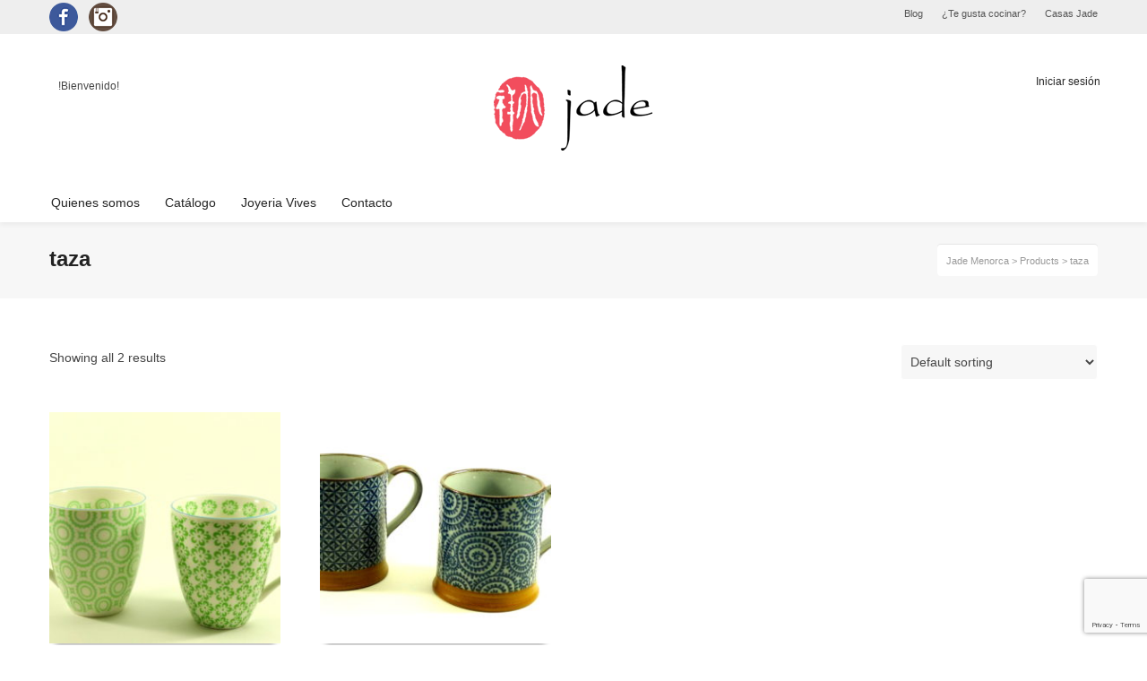

--- FILE ---
content_type: text/html; charset=utf-8
request_url: https://www.google.com/recaptcha/api2/anchor?ar=1&k=6Leeg8QaAAAAAG0yZ-KxIsvQ_Zx2Pl3t-hdc-tLk&co=aHR0cHM6Ly9qYWRlbWVub3JjYS5jb206NDQz&hl=en&v=PoyoqOPhxBO7pBk68S4YbpHZ&size=invisible&anchor-ms=20000&execute-ms=30000&cb=dlgofey1ddpe
body_size: 48771
content:
<!DOCTYPE HTML><html dir="ltr" lang="en"><head><meta http-equiv="Content-Type" content="text/html; charset=UTF-8">
<meta http-equiv="X-UA-Compatible" content="IE=edge">
<title>reCAPTCHA</title>
<style type="text/css">
/* cyrillic-ext */
@font-face {
  font-family: 'Roboto';
  font-style: normal;
  font-weight: 400;
  font-stretch: 100%;
  src: url(//fonts.gstatic.com/s/roboto/v48/KFO7CnqEu92Fr1ME7kSn66aGLdTylUAMa3GUBHMdazTgWw.woff2) format('woff2');
  unicode-range: U+0460-052F, U+1C80-1C8A, U+20B4, U+2DE0-2DFF, U+A640-A69F, U+FE2E-FE2F;
}
/* cyrillic */
@font-face {
  font-family: 'Roboto';
  font-style: normal;
  font-weight: 400;
  font-stretch: 100%;
  src: url(//fonts.gstatic.com/s/roboto/v48/KFO7CnqEu92Fr1ME7kSn66aGLdTylUAMa3iUBHMdazTgWw.woff2) format('woff2');
  unicode-range: U+0301, U+0400-045F, U+0490-0491, U+04B0-04B1, U+2116;
}
/* greek-ext */
@font-face {
  font-family: 'Roboto';
  font-style: normal;
  font-weight: 400;
  font-stretch: 100%;
  src: url(//fonts.gstatic.com/s/roboto/v48/KFO7CnqEu92Fr1ME7kSn66aGLdTylUAMa3CUBHMdazTgWw.woff2) format('woff2');
  unicode-range: U+1F00-1FFF;
}
/* greek */
@font-face {
  font-family: 'Roboto';
  font-style: normal;
  font-weight: 400;
  font-stretch: 100%;
  src: url(//fonts.gstatic.com/s/roboto/v48/KFO7CnqEu92Fr1ME7kSn66aGLdTylUAMa3-UBHMdazTgWw.woff2) format('woff2');
  unicode-range: U+0370-0377, U+037A-037F, U+0384-038A, U+038C, U+038E-03A1, U+03A3-03FF;
}
/* math */
@font-face {
  font-family: 'Roboto';
  font-style: normal;
  font-weight: 400;
  font-stretch: 100%;
  src: url(//fonts.gstatic.com/s/roboto/v48/KFO7CnqEu92Fr1ME7kSn66aGLdTylUAMawCUBHMdazTgWw.woff2) format('woff2');
  unicode-range: U+0302-0303, U+0305, U+0307-0308, U+0310, U+0312, U+0315, U+031A, U+0326-0327, U+032C, U+032F-0330, U+0332-0333, U+0338, U+033A, U+0346, U+034D, U+0391-03A1, U+03A3-03A9, U+03B1-03C9, U+03D1, U+03D5-03D6, U+03F0-03F1, U+03F4-03F5, U+2016-2017, U+2034-2038, U+203C, U+2040, U+2043, U+2047, U+2050, U+2057, U+205F, U+2070-2071, U+2074-208E, U+2090-209C, U+20D0-20DC, U+20E1, U+20E5-20EF, U+2100-2112, U+2114-2115, U+2117-2121, U+2123-214F, U+2190, U+2192, U+2194-21AE, U+21B0-21E5, U+21F1-21F2, U+21F4-2211, U+2213-2214, U+2216-22FF, U+2308-230B, U+2310, U+2319, U+231C-2321, U+2336-237A, U+237C, U+2395, U+239B-23B7, U+23D0, U+23DC-23E1, U+2474-2475, U+25AF, U+25B3, U+25B7, U+25BD, U+25C1, U+25CA, U+25CC, U+25FB, U+266D-266F, U+27C0-27FF, U+2900-2AFF, U+2B0E-2B11, U+2B30-2B4C, U+2BFE, U+3030, U+FF5B, U+FF5D, U+1D400-1D7FF, U+1EE00-1EEFF;
}
/* symbols */
@font-face {
  font-family: 'Roboto';
  font-style: normal;
  font-weight: 400;
  font-stretch: 100%;
  src: url(//fonts.gstatic.com/s/roboto/v48/KFO7CnqEu92Fr1ME7kSn66aGLdTylUAMaxKUBHMdazTgWw.woff2) format('woff2');
  unicode-range: U+0001-000C, U+000E-001F, U+007F-009F, U+20DD-20E0, U+20E2-20E4, U+2150-218F, U+2190, U+2192, U+2194-2199, U+21AF, U+21E6-21F0, U+21F3, U+2218-2219, U+2299, U+22C4-22C6, U+2300-243F, U+2440-244A, U+2460-24FF, U+25A0-27BF, U+2800-28FF, U+2921-2922, U+2981, U+29BF, U+29EB, U+2B00-2BFF, U+4DC0-4DFF, U+FFF9-FFFB, U+10140-1018E, U+10190-1019C, U+101A0, U+101D0-101FD, U+102E0-102FB, U+10E60-10E7E, U+1D2C0-1D2D3, U+1D2E0-1D37F, U+1F000-1F0FF, U+1F100-1F1AD, U+1F1E6-1F1FF, U+1F30D-1F30F, U+1F315, U+1F31C, U+1F31E, U+1F320-1F32C, U+1F336, U+1F378, U+1F37D, U+1F382, U+1F393-1F39F, U+1F3A7-1F3A8, U+1F3AC-1F3AF, U+1F3C2, U+1F3C4-1F3C6, U+1F3CA-1F3CE, U+1F3D4-1F3E0, U+1F3ED, U+1F3F1-1F3F3, U+1F3F5-1F3F7, U+1F408, U+1F415, U+1F41F, U+1F426, U+1F43F, U+1F441-1F442, U+1F444, U+1F446-1F449, U+1F44C-1F44E, U+1F453, U+1F46A, U+1F47D, U+1F4A3, U+1F4B0, U+1F4B3, U+1F4B9, U+1F4BB, U+1F4BF, U+1F4C8-1F4CB, U+1F4D6, U+1F4DA, U+1F4DF, U+1F4E3-1F4E6, U+1F4EA-1F4ED, U+1F4F7, U+1F4F9-1F4FB, U+1F4FD-1F4FE, U+1F503, U+1F507-1F50B, U+1F50D, U+1F512-1F513, U+1F53E-1F54A, U+1F54F-1F5FA, U+1F610, U+1F650-1F67F, U+1F687, U+1F68D, U+1F691, U+1F694, U+1F698, U+1F6AD, U+1F6B2, U+1F6B9-1F6BA, U+1F6BC, U+1F6C6-1F6CF, U+1F6D3-1F6D7, U+1F6E0-1F6EA, U+1F6F0-1F6F3, U+1F6F7-1F6FC, U+1F700-1F7FF, U+1F800-1F80B, U+1F810-1F847, U+1F850-1F859, U+1F860-1F887, U+1F890-1F8AD, U+1F8B0-1F8BB, U+1F8C0-1F8C1, U+1F900-1F90B, U+1F93B, U+1F946, U+1F984, U+1F996, U+1F9E9, U+1FA00-1FA6F, U+1FA70-1FA7C, U+1FA80-1FA89, U+1FA8F-1FAC6, U+1FACE-1FADC, U+1FADF-1FAE9, U+1FAF0-1FAF8, U+1FB00-1FBFF;
}
/* vietnamese */
@font-face {
  font-family: 'Roboto';
  font-style: normal;
  font-weight: 400;
  font-stretch: 100%;
  src: url(//fonts.gstatic.com/s/roboto/v48/KFO7CnqEu92Fr1ME7kSn66aGLdTylUAMa3OUBHMdazTgWw.woff2) format('woff2');
  unicode-range: U+0102-0103, U+0110-0111, U+0128-0129, U+0168-0169, U+01A0-01A1, U+01AF-01B0, U+0300-0301, U+0303-0304, U+0308-0309, U+0323, U+0329, U+1EA0-1EF9, U+20AB;
}
/* latin-ext */
@font-face {
  font-family: 'Roboto';
  font-style: normal;
  font-weight: 400;
  font-stretch: 100%;
  src: url(//fonts.gstatic.com/s/roboto/v48/KFO7CnqEu92Fr1ME7kSn66aGLdTylUAMa3KUBHMdazTgWw.woff2) format('woff2');
  unicode-range: U+0100-02BA, U+02BD-02C5, U+02C7-02CC, U+02CE-02D7, U+02DD-02FF, U+0304, U+0308, U+0329, U+1D00-1DBF, U+1E00-1E9F, U+1EF2-1EFF, U+2020, U+20A0-20AB, U+20AD-20C0, U+2113, U+2C60-2C7F, U+A720-A7FF;
}
/* latin */
@font-face {
  font-family: 'Roboto';
  font-style: normal;
  font-weight: 400;
  font-stretch: 100%;
  src: url(//fonts.gstatic.com/s/roboto/v48/KFO7CnqEu92Fr1ME7kSn66aGLdTylUAMa3yUBHMdazQ.woff2) format('woff2');
  unicode-range: U+0000-00FF, U+0131, U+0152-0153, U+02BB-02BC, U+02C6, U+02DA, U+02DC, U+0304, U+0308, U+0329, U+2000-206F, U+20AC, U+2122, U+2191, U+2193, U+2212, U+2215, U+FEFF, U+FFFD;
}
/* cyrillic-ext */
@font-face {
  font-family: 'Roboto';
  font-style: normal;
  font-weight: 500;
  font-stretch: 100%;
  src: url(//fonts.gstatic.com/s/roboto/v48/KFO7CnqEu92Fr1ME7kSn66aGLdTylUAMa3GUBHMdazTgWw.woff2) format('woff2');
  unicode-range: U+0460-052F, U+1C80-1C8A, U+20B4, U+2DE0-2DFF, U+A640-A69F, U+FE2E-FE2F;
}
/* cyrillic */
@font-face {
  font-family: 'Roboto';
  font-style: normal;
  font-weight: 500;
  font-stretch: 100%;
  src: url(//fonts.gstatic.com/s/roboto/v48/KFO7CnqEu92Fr1ME7kSn66aGLdTylUAMa3iUBHMdazTgWw.woff2) format('woff2');
  unicode-range: U+0301, U+0400-045F, U+0490-0491, U+04B0-04B1, U+2116;
}
/* greek-ext */
@font-face {
  font-family: 'Roboto';
  font-style: normal;
  font-weight: 500;
  font-stretch: 100%;
  src: url(//fonts.gstatic.com/s/roboto/v48/KFO7CnqEu92Fr1ME7kSn66aGLdTylUAMa3CUBHMdazTgWw.woff2) format('woff2');
  unicode-range: U+1F00-1FFF;
}
/* greek */
@font-face {
  font-family: 'Roboto';
  font-style: normal;
  font-weight: 500;
  font-stretch: 100%;
  src: url(//fonts.gstatic.com/s/roboto/v48/KFO7CnqEu92Fr1ME7kSn66aGLdTylUAMa3-UBHMdazTgWw.woff2) format('woff2');
  unicode-range: U+0370-0377, U+037A-037F, U+0384-038A, U+038C, U+038E-03A1, U+03A3-03FF;
}
/* math */
@font-face {
  font-family: 'Roboto';
  font-style: normal;
  font-weight: 500;
  font-stretch: 100%;
  src: url(//fonts.gstatic.com/s/roboto/v48/KFO7CnqEu92Fr1ME7kSn66aGLdTylUAMawCUBHMdazTgWw.woff2) format('woff2');
  unicode-range: U+0302-0303, U+0305, U+0307-0308, U+0310, U+0312, U+0315, U+031A, U+0326-0327, U+032C, U+032F-0330, U+0332-0333, U+0338, U+033A, U+0346, U+034D, U+0391-03A1, U+03A3-03A9, U+03B1-03C9, U+03D1, U+03D5-03D6, U+03F0-03F1, U+03F4-03F5, U+2016-2017, U+2034-2038, U+203C, U+2040, U+2043, U+2047, U+2050, U+2057, U+205F, U+2070-2071, U+2074-208E, U+2090-209C, U+20D0-20DC, U+20E1, U+20E5-20EF, U+2100-2112, U+2114-2115, U+2117-2121, U+2123-214F, U+2190, U+2192, U+2194-21AE, U+21B0-21E5, U+21F1-21F2, U+21F4-2211, U+2213-2214, U+2216-22FF, U+2308-230B, U+2310, U+2319, U+231C-2321, U+2336-237A, U+237C, U+2395, U+239B-23B7, U+23D0, U+23DC-23E1, U+2474-2475, U+25AF, U+25B3, U+25B7, U+25BD, U+25C1, U+25CA, U+25CC, U+25FB, U+266D-266F, U+27C0-27FF, U+2900-2AFF, U+2B0E-2B11, U+2B30-2B4C, U+2BFE, U+3030, U+FF5B, U+FF5D, U+1D400-1D7FF, U+1EE00-1EEFF;
}
/* symbols */
@font-face {
  font-family: 'Roboto';
  font-style: normal;
  font-weight: 500;
  font-stretch: 100%;
  src: url(//fonts.gstatic.com/s/roboto/v48/KFO7CnqEu92Fr1ME7kSn66aGLdTylUAMaxKUBHMdazTgWw.woff2) format('woff2');
  unicode-range: U+0001-000C, U+000E-001F, U+007F-009F, U+20DD-20E0, U+20E2-20E4, U+2150-218F, U+2190, U+2192, U+2194-2199, U+21AF, U+21E6-21F0, U+21F3, U+2218-2219, U+2299, U+22C4-22C6, U+2300-243F, U+2440-244A, U+2460-24FF, U+25A0-27BF, U+2800-28FF, U+2921-2922, U+2981, U+29BF, U+29EB, U+2B00-2BFF, U+4DC0-4DFF, U+FFF9-FFFB, U+10140-1018E, U+10190-1019C, U+101A0, U+101D0-101FD, U+102E0-102FB, U+10E60-10E7E, U+1D2C0-1D2D3, U+1D2E0-1D37F, U+1F000-1F0FF, U+1F100-1F1AD, U+1F1E6-1F1FF, U+1F30D-1F30F, U+1F315, U+1F31C, U+1F31E, U+1F320-1F32C, U+1F336, U+1F378, U+1F37D, U+1F382, U+1F393-1F39F, U+1F3A7-1F3A8, U+1F3AC-1F3AF, U+1F3C2, U+1F3C4-1F3C6, U+1F3CA-1F3CE, U+1F3D4-1F3E0, U+1F3ED, U+1F3F1-1F3F3, U+1F3F5-1F3F7, U+1F408, U+1F415, U+1F41F, U+1F426, U+1F43F, U+1F441-1F442, U+1F444, U+1F446-1F449, U+1F44C-1F44E, U+1F453, U+1F46A, U+1F47D, U+1F4A3, U+1F4B0, U+1F4B3, U+1F4B9, U+1F4BB, U+1F4BF, U+1F4C8-1F4CB, U+1F4D6, U+1F4DA, U+1F4DF, U+1F4E3-1F4E6, U+1F4EA-1F4ED, U+1F4F7, U+1F4F9-1F4FB, U+1F4FD-1F4FE, U+1F503, U+1F507-1F50B, U+1F50D, U+1F512-1F513, U+1F53E-1F54A, U+1F54F-1F5FA, U+1F610, U+1F650-1F67F, U+1F687, U+1F68D, U+1F691, U+1F694, U+1F698, U+1F6AD, U+1F6B2, U+1F6B9-1F6BA, U+1F6BC, U+1F6C6-1F6CF, U+1F6D3-1F6D7, U+1F6E0-1F6EA, U+1F6F0-1F6F3, U+1F6F7-1F6FC, U+1F700-1F7FF, U+1F800-1F80B, U+1F810-1F847, U+1F850-1F859, U+1F860-1F887, U+1F890-1F8AD, U+1F8B0-1F8BB, U+1F8C0-1F8C1, U+1F900-1F90B, U+1F93B, U+1F946, U+1F984, U+1F996, U+1F9E9, U+1FA00-1FA6F, U+1FA70-1FA7C, U+1FA80-1FA89, U+1FA8F-1FAC6, U+1FACE-1FADC, U+1FADF-1FAE9, U+1FAF0-1FAF8, U+1FB00-1FBFF;
}
/* vietnamese */
@font-face {
  font-family: 'Roboto';
  font-style: normal;
  font-weight: 500;
  font-stretch: 100%;
  src: url(//fonts.gstatic.com/s/roboto/v48/KFO7CnqEu92Fr1ME7kSn66aGLdTylUAMa3OUBHMdazTgWw.woff2) format('woff2');
  unicode-range: U+0102-0103, U+0110-0111, U+0128-0129, U+0168-0169, U+01A0-01A1, U+01AF-01B0, U+0300-0301, U+0303-0304, U+0308-0309, U+0323, U+0329, U+1EA0-1EF9, U+20AB;
}
/* latin-ext */
@font-face {
  font-family: 'Roboto';
  font-style: normal;
  font-weight: 500;
  font-stretch: 100%;
  src: url(//fonts.gstatic.com/s/roboto/v48/KFO7CnqEu92Fr1ME7kSn66aGLdTylUAMa3KUBHMdazTgWw.woff2) format('woff2');
  unicode-range: U+0100-02BA, U+02BD-02C5, U+02C7-02CC, U+02CE-02D7, U+02DD-02FF, U+0304, U+0308, U+0329, U+1D00-1DBF, U+1E00-1E9F, U+1EF2-1EFF, U+2020, U+20A0-20AB, U+20AD-20C0, U+2113, U+2C60-2C7F, U+A720-A7FF;
}
/* latin */
@font-face {
  font-family: 'Roboto';
  font-style: normal;
  font-weight: 500;
  font-stretch: 100%;
  src: url(//fonts.gstatic.com/s/roboto/v48/KFO7CnqEu92Fr1ME7kSn66aGLdTylUAMa3yUBHMdazQ.woff2) format('woff2');
  unicode-range: U+0000-00FF, U+0131, U+0152-0153, U+02BB-02BC, U+02C6, U+02DA, U+02DC, U+0304, U+0308, U+0329, U+2000-206F, U+20AC, U+2122, U+2191, U+2193, U+2212, U+2215, U+FEFF, U+FFFD;
}
/* cyrillic-ext */
@font-face {
  font-family: 'Roboto';
  font-style: normal;
  font-weight: 900;
  font-stretch: 100%;
  src: url(//fonts.gstatic.com/s/roboto/v48/KFO7CnqEu92Fr1ME7kSn66aGLdTylUAMa3GUBHMdazTgWw.woff2) format('woff2');
  unicode-range: U+0460-052F, U+1C80-1C8A, U+20B4, U+2DE0-2DFF, U+A640-A69F, U+FE2E-FE2F;
}
/* cyrillic */
@font-face {
  font-family: 'Roboto';
  font-style: normal;
  font-weight: 900;
  font-stretch: 100%;
  src: url(//fonts.gstatic.com/s/roboto/v48/KFO7CnqEu92Fr1ME7kSn66aGLdTylUAMa3iUBHMdazTgWw.woff2) format('woff2');
  unicode-range: U+0301, U+0400-045F, U+0490-0491, U+04B0-04B1, U+2116;
}
/* greek-ext */
@font-face {
  font-family: 'Roboto';
  font-style: normal;
  font-weight: 900;
  font-stretch: 100%;
  src: url(//fonts.gstatic.com/s/roboto/v48/KFO7CnqEu92Fr1ME7kSn66aGLdTylUAMa3CUBHMdazTgWw.woff2) format('woff2');
  unicode-range: U+1F00-1FFF;
}
/* greek */
@font-face {
  font-family: 'Roboto';
  font-style: normal;
  font-weight: 900;
  font-stretch: 100%;
  src: url(//fonts.gstatic.com/s/roboto/v48/KFO7CnqEu92Fr1ME7kSn66aGLdTylUAMa3-UBHMdazTgWw.woff2) format('woff2');
  unicode-range: U+0370-0377, U+037A-037F, U+0384-038A, U+038C, U+038E-03A1, U+03A3-03FF;
}
/* math */
@font-face {
  font-family: 'Roboto';
  font-style: normal;
  font-weight: 900;
  font-stretch: 100%;
  src: url(//fonts.gstatic.com/s/roboto/v48/KFO7CnqEu92Fr1ME7kSn66aGLdTylUAMawCUBHMdazTgWw.woff2) format('woff2');
  unicode-range: U+0302-0303, U+0305, U+0307-0308, U+0310, U+0312, U+0315, U+031A, U+0326-0327, U+032C, U+032F-0330, U+0332-0333, U+0338, U+033A, U+0346, U+034D, U+0391-03A1, U+03A3-03A9, U+03B1-03C9, U+03D1, U+03D5-03D6, U+03F0-03F1, U+03F4-03F5, U+2016-2017, U+2034-2038, U+203C, U+2040, U+2043, U+2047, U+2050, U+2057, U+205F, U+2070-2071, U+2074-208E, U+2090-209C, U+20D0-20DC, U+20E1, U+20E5-20EF, U+2100-2112, U+2114-2115, U+2117-2121, U+2123-214F, U+2190, U+2192, U+2194-21AE, U+21B0-21E5, U+21F1-21F2, U+21F4-2211, U+2213-2214, U+2216-22FF, U+2308-230B, U+2310, U+2319, U+231C-2321, U+2336-237A, U+237C, U+2395, U+239B-23B7, U+23D0, U+23DC-23E1, U+2474-2475, U+25AF, U+25B3, U+25B7, U+25BD, U+25C1, U+25CA, U+25CC, U+25FB, U+266D-266F, U+27C0-27FF, U+2900-2AFF, U+2B0E-2B11, U+2B30-2B4C, U+2BFE, U+3030, U+FF5B, U+FF5D, U+1D400-1D7FF, U+1EE00-1EEFF;
}
/* symbols */
@font-face {
  font-family: 'Roboto';
  font-style: normal;
  font-weight: 900;
  font-stretch: 100%;
  src: url(//fonts.gstatic.com/s/roboto/v48/KFO7CnqEu92Fr1ME7kSn66aGLdTylUAMaxKUBHMdazTgWw.woff2) format('woff2');
  unicode-range: U+0001-000C, U+000E-001F, U+007F-009F, U+20DD-20E0, U+20E2-20E4, U+2150-218F, U+2190, U+2192, U+2194-2199, U+21AF, U+21E6-21F0, U+21F3, U+2218-2219, U+2299, U+22C4-22C6, U+2300-243F, U+2440-244A, U+2460-24FF, U+25A0-27BF, U+2800-28FF, U+2921-2922, U+2981, U+29BF, U+29EB, U+2B00-2BFF, U+4DC0-4DFF, U+FFF9-FFFB, U+10140-1018E, U+10190-1019C, U+101A0, U+101D0-101FD, U+102E0-102FB, U+10E60-10E7E, U+1D2C0-1D2D3, U+1D2E0-1D37F, U+1F000-1F0FF, U+1F100-1F1AD, U+1F1E6-1F1FF, U+1F30D-1F30F, U+1F315, U+1F31C, U+1F31E, U+1F320-1F32C, U+1F336, U+1F378, U+1F37D, U+1F382, U+1F393-1F39F, U+1F3A7-1F3A8, U+1F3AC-1F3AF, U+1F3C2, U+1F3C4-1F3C6, U+1F3CA-1F3CE, U+1F3D4-1F3E0, U+1F3ED, U+1F3F1-1F3F3, U+1F3F5-1F3F7, U+1F408, U+1F415, U+1F41F, U+1F426, U+1F43F, U+1F441-1F442, U+1F444, U+1F446-1F449, U+1F44C-1F44E, U+1F453, U+1F46A, U+1F47D, U+1F4A3, U+1F4B0, U+1F4B3, U+1F4B9, U+1F4BB, U+1F4BF, U+1F4C8-1F4CB, U+1F4D6, U+1F4DA, U+1F4DF, U+1F4E3-1F4E6, U+1F4EA-1F4ED, U+1F4F7, U+1F4F9-1F4FB, U+1F4FD-1F4FE, U+1F503, U+1F507-1F50B, U+1F50D, U+1F512-1F513, U+1F53E-1F54A, U+1F54F-1F5FA, U+1F610, U+1F650-1F67F, U+1F687, U+1F68D, U+1F691, U+1F694, U+1F698, U+1F6AD, U+1F6B2, U+1F6B9-1F6BA, U+1F6BC, U+1F6C6-1F6CF, U+1F6D3-1F6D7, U+1F6E0-1F6EA, U+1F6F0-1F6F3, U+1F6F7-1F6FC, U+1F700-1F7FF, U+1F800-1F80B, U+1F810-1F847, U+1F850-1F859, U+1F860-1F887, U+1F890-1F8AD, U+1F8B0-1F8BB, U+1F8C0-1F8C1, U+1F900-1F90B, U+1F93B, U+1F946, U+1F984, U+1F996, U+1F9E9, U+1FA00-1FA6F, U+1FA70-1FA7C, U+1FA80-1FA89, U+1FA8F-1FAC6, U+1FACE-1FADC, U+1FADF-1FAE9, U+1FAF0-1FAF8, U+1FB00-1FBFF;
}
/* vietnamese */
@font-face {
  font-family: 'Roboto';
  font-style: normal;
  font-weight: 900;
  font-stretch: 100%;
  src: url(//fonts.gstatic.com/s/roboto/v48/KFO7CnqEu92Fr1ME7kSn66aGLdTylUAMa3OUBHMdazTgWw.woff2) format('woff2');
  unicode-range: U+0102-0103, U+0110-0111, U+0128-0129, U+0168-0169, U+01A0-01A1, U+01AF-01B0, U+0300-0301, U+0303-0304, U+0308-0309, U+0323, U+0329, U+1EA0-1EF9, U+20AB;
}
/* latin-ext */
@font-face {
  font-family: 'Roboto';
  font-style: normal;
  font-weight: 900;
  font-stretch: 100%;
  src: url(//fonts.gstatic.com/s/roboto/v48/KFO7CnqEu92Fr1ME7kSn66aGLdTylUAMa3KUBHMdazTgWw.woff2) format('woff2');
  unicode-range: U+0100-02BA, U+02BD-02C5, U+02C7-02CC, U+02CE-02D7, U+02DD-02FF, U+0304, U+0308, U+0329, U+1D00-1DBF, U+1E00-1E9F, U+1EF2-1EFF, U+2020, U+20A0-20AB, U+20AD-20C0, U+2113, U+2C60-2C7F, U+A720-A7FF;
}
/* latin */
@font-face {
  font-family: 'Roboto';
  font-style: normal;
  font-weight: 900;
  font-stretch: 100%;
  src: url(//fonts.gstatic.com/s/roboto/v48/KFO7CnqEu92Fr1ME7kSn66aGLdTylUAMa3yUBHMdazQ.woff2) format('woff2');
  unicode-range: U+0000-00FF, U+0131, U+0152-0153, U+02BB-02BC, U+02C6, U+02DA, U+02DC, U+0304, U+0308, U+0329, U+2000-206F, U+20AC, U+2122, U+2191, U+2193, U+2212, U+2215, U+FEFF, U+FFFD;
}

</style>
<link rel="stylesheet" type="text/css" href="https://www.gstatic.com/recaptcha/releases/PoyoqOPhxBO7pBk68S4YbpHZ/styles__ltr.css">
<script nonce="ZmSkpT1xxU8bTCkEgXPQOA" type="text/javascript">window['__recaptcha_api'] = 'https://www.google.com/recaptcha/api2/';</script>
<script type="text/javascript" src="https://www.gstatic.com/recaptcha/releases/PoyoqOPhxBO7pBk68S4YbpHZ/recaptcha__en.js" nonce="ZmSkpT1xxU8bTCkEgXPQOA">
      
    </script></head>
<body><div id="rc-anchor-alert" class="rc-anchor-alert"></div>
<input type="hidden" id="recaptcha-token" value="[base64]">
<script type="text/javascript" nonce="ZmSkpT1xxU8bTCkEgXPQOA">
      recaptcha.anchor.Main.init("[\x22ainput\x22,[\x22bgdata\x22,\x22\x22,\[base64]/[base64]/bmV3IFpbdF0obVswXSk6Sz09Mj9uZXcgWlt0XShtWzBdLG1bMV0pOks9PTM/bmV3IFpbdF0obVswXSxtWzFdLG1bMl0pOks9PTQ/[base64]/[base64]/[base64]/[base64]/[base64]/[base64]/[base64]/[base64]/[base64]/[base64]/[base64]/[base64]/[base64]/[base64]\\u003d\\u003d\x22,\[base64]\x22,\x22UQbCq8K+VHnDp1grV8KLU8Olw5UEw45LIDF3wplfw689a8O4D8KpwqxoCsO9w4/CjMK9LSpew75lw5zDvjN3w6XDocK0HTrDqsKGw44HLcOtHMKEwp3DlcOeCMOIVSxcwq4oLsOxVMKqw5rDpRR9wohKGyZJwp3Dh8KHIsOBwpwYw5TDo8OJwp/Cix1mL8KgZMOVPhHDmEvCrsOAwq3Ds8Klwr7DtcO2GH57wp5nRBBuWsOpQybChcO1cMKUUsKLw53CgHLDiQkYwoZ0w6R4wrzDuVpCDsOewozDsUtIw7FjAMK6wpLCtMOgw6ZYEMKmNCNUwrvDqcK5TcK/[base64]/Ct8KPwozDksOVwoXCuyvCnsOVLjLCrRoXBkd4wqHDlcOUKcKWGMKhJ0vDsMKCw64fWMKuKV9rWcKHT8KnQDnCl3DDjsOLwpvDncO9X8OKwp7DvMKMw7DDh0I4w5Ydw7Y1B244cQRZwrXDun7CgHLCozbDvD/DpWfDrCXDjcOQw4IPHHLCgWJpPMOmwpc+wozDqcK/[base64]/DscOiwoo7w7rCjxYKw57CocOQwrnDs8OCwrDCpcKEIcKMKsK2V28FeMOBO8K6NMK8w7UNwr5jQgYrb8KUw5wZbcOmw4PDlcOMw7U8FivCt8OvHsOzwqzDgHfDhDo3wqskwrRNwo4hJ8OXacKiw7oDQH/Dp0TCpWrClcOUVSducSEDw7vDlEN6IcK7wqREwrY+wqvDjk/Dl8OyM8KKdMKbO8OQwoYzwpgJUE8GPE5rwoEYw481w6M3YR/DkcKmScOdw4hSwrHCvcKlw6PCkGJUwqzCsMK9OMKkwoTCmcKvBVPChUDDuMKTwr/[base64]/CvllKW2fDqMOsW8O/woEfbGTDlcKMIg8rwrc6CxUyL2ojw7zCrcOkwqZTwqLCg8OfBsKbHMKBABXDvcKJPsONRMOvw7t/WCvDt8O6AcOYCsK4woBkHhkhwr3DmVYuGMKDw7/DlcOdwrx/w4fCtRhEJx1jIsK8EsOCw4cvwo8pfcKxWmFEwrHCpEHDkFHCj8KSw4vCkcKrwrINw6pQB8OJw6HCqsKkV0PCnh5zwoTDi3t1w70UfsOQS8OnLFcGw79BSsOSwobCgsK/GcOUDMKewoJbREbCjMOPCsK/fMO2FnoCwpNdwrAFHMOhwqDCjsOawrljIsKEcSgrwpERw4fCoHrDq8KRw7ZqwrPCrsKxLcKkRcK+NRQUwo4LI2zDu8KABG5pw7fCosOPXsOSOjTCj0zCuiEjScKuaMOFQMO5TcO/WsOMGcKAw6vCllfDjmLDgMKqSRXCp0XCkcK1Z8K4woHDs8KFw4pow53DvlMEOy3CkcK/[base64]/VxHClsO8w6jCgcK0wrvCpMKlwp0rwonCiW3CownChnXDssKmGzTDgsKPFcOYdsOSLXV6w5rCvmPDkCEew6rCtMOUwqMAC8OzKQZhIsKZw78IwpXCs8O7P8KtUDp1woXDtUvDjXgdAgLDv8O3wrtaw5h/[base64]/[base64]/Crlg3wpkmZMKkIcOow7vDpsOyw55tOcKWw5IwM8KkLQFWw4bDsMOQwp/Dkh1maX5CdsKCwr7DixNawqI5UMOrwqRtHMKow7bDoDpTwoYewrRYwoA8wrTCj0LCjMKiDwvCuB3DrsOcFmbCh8KwZBXCp8OtY2JWw5HCsCfCpcOQVcKUSh/CosKBw77DsMKCw5/Dm1scUV1cRMOzM25Pwp1FfMOfwoFHEG4hw6vCnh4RCxVbw5nDsMO5OcOsw4tFwoAqw7U6w6HCgC9hehYOLGhtW3XDusOdewpRK3jDpjPDjSHDiMKNH15PIkgMa8KCwrLDhHN7AzY4w6LCv8OIPMOaw6QWacK4YWJCZEjCqsKWV2rCsSI6FMKAw7/CtcKUPMK4AMO1FwvDi8OiwrnDiWXDuEFjSsKrwqbDkcOMw7Jlw6scw7TCh0zDlhRwBMOXw5jCpcKuKhhZTcKow4B9woXDo0nCj8O/[base64]/DnxDDtcK9E8KQIy3DtMOAYHE6YW5ZcsOuJwM+wr9KH8KNwr9Bw5zCsFU/wpHCqsKiw7DDq8ODFcKuMgoQODIJUznCosOPZUNKJsK+anzCiMK+w6PDpEwvw77CscOWSTcmwpAyKsKOUcKYWj3CtcKxwowRLGvDqcOJE8K+w7Mbwr/CgA/CtzvDqhx3w5UDwrjCkMOUwqsMalXDlMOawq/Dnh1pw6jDh8K3BMOCw7bCoA3Dq8O+woDDsMKIwrLDi8KDw6jDr1fDusOJw41WRQdJwqfCmcOKwrbDmRYhNDPCuWBBQsKiHcO/w5fDkMKNwohlwrxQL8KKcTHCthvDrELCq8OcPMOOw518KMOAXsOQw6TClMOBG8OLGMKnw7fCuBpoAMKuTT3CtkHDuXXDmlgyw50kK2/Dl8KEwqDDosKbIsKhGsKYXsKURsKZK2Udw6oiWEZjwoTDvcO/[base64]/[base64]/Cv1wcA8O9wo3ClcOVVMKUw7tOwpPDq8KBwophwpYQw4pzKcO4wrlEdcOEw7FIw5tmR8Kqw7ltw6HDjVtHwpvDt8KCW07Cn2BONALCnsOAf8O5w57Ct8Ogwq00BWvDosOewpjCp8KMe8OnKXjCvS5Aw49xwo/CucOOwrLDp8OUQ8KRwr0twpAhwqDCmMOyXVlxfn10wphQwrlewp/CncKywo7DhwzDqDPDncOTBlzCpcKgRcKWYsKGSMOlfCnDuMKdwq4nwpzCr1dFIQPCoMKOw4sNUsKsbUvCrx/DqXltwpR0UDdWwrUxPsOtGXjCuCDCjsOkw79wwps5wqbCq1zDncKVwpNXwoZSwpJNwodwbj3ChMOlwqAtBMKZa8K+wp0deCNwKDQABMOTw7UOwpjDu3oUw6TDpQIoIcOgBcOpLcKZesK9wrEOKcKkwpk9wpnDpwx9woIYDcK4wrI+DAN6wodmHjXDpTJTwqh+M8Ocw7/[base64]/Cu8KIwqTDvX7DgBvDpRzCq8O/LU5vbsOXFn1Jw5dEwp/ChcKkI8KGK8KlPzpLwqbCu38lPMKaw5HCh8K6JsKLw77DsMOMYVEqPcKcNsKEwrDCm17DksKwbUnCmcO/Dw3Dn8OeR3Qsw4dgwr0MwojCmQvDmMO9w4x2a8KUH8OXGsOMH8O/Q8KHO8KjP8KTw684wqonwpcGw5kHa8KZTxrCuMODcnUwaR5zCsOVTMO1BsOrwoAXS2zCnS/ChGPDs8K/[base64]/QcK2QMOZw4/CjMOGw4RLwq/DmMO7wq3DuyQhwp0dwrzDqyTCvF/DkHLDtmHCgcOKw4zDgMKXa3xdwqx+wqfCnm7CosKBw6XCjUFUOQDDh8OlRVAYPsKaISo4wobDuRnCucKfGlnCisOODMOnw7LCusOvw4/Dk8KUwpPCpE9Cwq8pF8O1w785wrNTwrrCkD/ClsOAfijCh8OfVU/CnMO6N2QjFcO8UsOwwqrCosOrwqjDglAdcknDkcOzw6BiwoXCiRnCscKaw6fDkcOLwoEOw4bDocKPVwvDrSNBJTLDuCcGw41hFw7Dpi3Co8OtfDfDvMOawoFdd31CJ8OZO8K0w4zDl8KWw7LCu2sHbmbCuMO/L8KBw5kCOWPCrMKbwr/CuRlsagbDssKdU8K1wp7CjzZbwrVFwojCucOsdcO0w7DCiULDiwY6w7TDoDh7wpbDl8KTwrvClcOwasO1wpvDlGjDvBfCmH91wp7DoF7CmMOJGl47HcOnw5bDmH8+BS/ChsOmAsK1w7zDgjrCr8K2BsOwMT94U8O2CsOlSBlvcMOKIsONw4DCpMKNw5bCvgpAwrlSw4vDlcKOA8KZesOZTsOcJMK5YsKfw7jCoGXCgELCt3g/GsORw4rCp8OTw7nDh8Kib8Kew4LDm0lmMHDCkHrDpwV/XsKVw5zDv3fDskIYS8Ozwodqw6A0BwjDs0w3HMODwqHClcOQwpwZfcKwWsO6wrZlw5p9wonDhMOdwpglYxHCpMKiwp5TwpZDGsK8fMKnwoDCvwctXcKdJcKGw53Cm8KDcBAzw6jDgzTCuiPClxU5AgkqTT3ChcO/RAIrwqTDs3DCgTfDq8Khw5/DjsO3ajnCpFbCkiF/EX3Do2zDhz3DpsOHSkzDmcKXwrnCpkBFwpACw53ChxDCvcKiQ8Oow4rDmsOXwq3CvgtRwrnDg0dfw7LCkMOywrLDgU1ywrXCglvCg8KPcMKXwp/CshJGwr50JXzCp8Knw70xwpthBDZ8w57Cj2BnwqFSwrPDhTIYBxBdw5sdwqrCkHglw7RUw6jDqEnDm8OFHMOTw4jDisKpVMKrw7cpZcKgwqUOwoQRw77DvMOtL14EwpfCksO8woE1wrXDvADDs8K4S3/DoC8ywp7CjsODw6xZwodEYsK9TBJ0NGNPP8OZFcKIwrZ6bTzCuMOyVHzCpsKrwqbDm8K7wrcsa8K5DMODBsOpKGg4w583Pn/CtMK0w6Arw4EHQTBWw6fDnynDhMOLw69dwoJRdMOiPcKgw4U3w5cPwr/DgQjDssK+MzoAwr3DhxHCm0LDjFvDunDDlwnCm8OFwo9GbMOvAyNQesKpDMK+PicGARzChQXDkMO+w6LDrgRKwroYSV4OwpUQwppFwrPDm0fClk1fw7gwQGPCvcK9w5/Ck8OaCFFGc8OIQWAKwp41cMKJXcObRsKKwoonw77DqcKLw7lnw4FMGcKAw7bCuibDtho7wqbCtcOiEMOqwpRyCw7Cq0DCo8K5JMOcHsKKIAfCkmo3KMKgw63CisOawrtnw4nClcK/CcO9OkhDCsKWFDc0aX/CnsKXw5EpwrvDrg3DtsKCScKLw58eZ8Kzw6PCpsKnbTDDuE3Ct8K8R8OCw6nCoQLDpg5XGMOoC8OMwp3DpRLDscK1wqHCosKnwqsLJjjCvMOgNnE+LcKHwoIJw6QSwovCo0pkwok/[base64]/DjMOqWsOTw5IfOS/Cp8KyKSwfwrJ7QcKxwp3DoDrCiBTCkMOJG1HDgMORw7XDtsOedXTCt8Okw5ECQGDCr8Khw5BywrHClktXTGLCmwLCgsOSUy7CmsKcC3F0JcOpB8KaIcOPwqctw57CuDR/AcKxPcOhW8OaBMOkXzPCqUjCohfDhMKOLsOfAMK3w7lEZ8KCbsKqwoAhwp0bCwhIQsOJR23Dl8K2wqLCucKJw6jCnMK2P8KkU8KRacOxNMKRwqxKw4LDiQrCnngqel/Co8OVUkXDjnE0QD/DpFcpwrNWMsKZWGnCswo8w6IawrTCi0LCvMOHw7Alw5YVw5YQJSnDqMKVwogDXxtWwo7Ci2vDucK+LsK2WsOjw4HDk00hAFA7KzHDlWvDkCbCtWzDpFpuPSoVN8KfK2LDmVDCq2XCpcKlw7jDq8OlMsKmwrAOD8OIHcOzwqjCrznCpxNbPMKowrY8BiZJHXNRNsO/c3nCt8O5w5chw6lYwrtEAxbDhiXClsO8w5HCtHhKw4HCiH5bw6jDuSHDpDgLGiDDmMKuw6nCsMKUwrxiw5PDpg/ChMK/w4bDqnrCrAPDtcOyVBswAMOCwqcCwr3Dv1IVw5hEw6U9K8KAw6JubR7CuMOPwp5/wotNfMKeTMOwwpFtwr1Bw4NIw6TDjS3Ds8OPEkDDtjYLw4nDhMKUw6JTGz/DgMOYw6ZywpcsQzjCgk9vw47CiFEbwqw8w53CrT7DqsKMUTE5w7EUw7k1Y8Ogw6Rfw7HDnsK2UwoeVhkZbDNdLwzDhsO9H1NQw4fDs8O5w4DDoMOsw7ZBwr/[base64]/[base64]/Gh0/B1EfEGbDgVLCmlXCr8OYwpPCq3rCgcOeWsKhJMKuKgtYwrIKLgwcwrA9w67ClsOSw4cueQPDv8K6wpPCuEPCtMK2w7tWO8Obwo1BWsOEf27DulZ6wp1qeHPDuTrDiB/CscOvFMKCOHbDhsO9wqvCjVBcw5/DjsOAw4PCjsKkUcKHIwpjP8KgwrtuIT3DpkLCr3PCrsO/[base64]/CrsOGwrrCqQPCisKtNsK0w6UPw6HDusKLwq9SEcORI8OOw5LCtjVABTfDggDCkCzDhsOVfsKsJCk/woNse1jDtsKyMcKQwrQwwolUwqoCwprDncOUwqPCoW9MLnnDi8OGw5bDhcOpwqLDkgJqwrp9w7/[base64]/[base64]/w4RzHCtsw43DtcOSTDJ4wpxOSy1NP8KOaMOuwqEze3LDuMOHenTCp305LMOeIWrCmcOBA8KyUTV3QEnDqsK6Qn1Iw67CtFHCtMOkLQPDk8OfLGl2w6MDwok/w54qw4JPasO3N13DucOHIsOkBVZawpzDrw/DicK8w45Yw482Z8Oww6oww7VpwqTDt8OOwpc6HFN7w6jDq8KTXsKRYCLCui4Owp7CicKrw4gzDx9Rw7XCuMOoVThSwqnDgsKBUcOww7jDumN+Z2/CvsOJbcKcw6/DvADCoMKqwr/CmsOsfgFMN8KUw4wNwoTCnsOxwqrCgxzCjcKYwp45LcKCwrZ5GcK7wrZ1IcKnAMKDw5xmLcKwI8OFwq/DjWRhw7JAwp80wp4NA8Onwo5Jw644w6hHwr/[base64]/[base64]/CrzkawrrCghYYLTQcLixPZB5ow7EoeMKwS8OwVk3CvwDCj8OXwqwOZhvDomhdwqzCusOUwpDDmsKMw7/Di8KOw70cw6PDugbDgsKeF8OOwqd1wotEw61JXcO8cR/Cok5vw4PCssOWa3bCjSNow6MkI8O/w6jDoE3CjsK4dkDDjsKMQljDrsOqJC3CrT3DvSQEYsKKw74Ow4LDkTLCg8OvwqTDnsKOSMKewpBowofDvsOMw4JZw73CrsKMacOCw7sWcsOKRSomw5bCo8KlwpsNE1bDqkbCshUWYX8Yw4/CgsO7wprCssKrU8KMw5rDmkY2HMKKwo9IwrrCn8KMfxnCgcKZw5DCiHYcw6nCgBZqwoEzesO6w7oQFMKeY8KXL8KOLcOJw4LDqALCvcOwcXUQOwDDhsOMVsKsJng6HC4nw6RpwoJZXMO4w4cbSRtiMsOWZ8O8wqnDoDfCtsOjwr/CqSvDqCvDnMK9KcOcwqZlecKuXsK2aT/[base64]/DtsK3w6tWw7rDksOow4l5S8KJw5E8w4TDv8KtaW7CgG7DmMOLwrNmdjDChcOgMwXDmsOHbcKYYz5AdcKgwoLDksKUNl3DtcOfwqouW2/Ds8O0FAfCmcKTcjbDlMK3wo9Twp/DplDDsSNFw6kUSsOqwoRvw4lgMMORQVJLQmclFMO2GX8nWsOFw68qWBTDtkHCmQshdxgqw6/CksKAQcKHw5lOPsKlwrQOfRHCiWLDr3NNw7JlwqLDqjnCg8Oqw6XDsgHDuxfCmz9GKcKpesOlwqx/H1/DhsKCCsOZwpPCvhkDw4/DqsKTIg5qwp58TMO3w5cOwo3DgA/CpETDkXTDqzwTw6cbGSvCoUjDk8KUw5oXUhzCmsOjWDYEw6LDkMKAwoXCrTRtYsOZwrFrw7BADsOYLMKITMK7wrhOMsO+UMOxRsK+wojDl8KZTz9RfxBcPBxhwrhnwpLDhcKvYsKHTSDDrsKsTEoWY8OZGMOyw5/Cu8K8bBJew6/[base64]/w47DjFTDmSrCl8K5w47CkTF3NMOiwqZUZsKTSVDCpHrCtcOcwoRhw63CtSrDoMKJGUs/wq3Cm8OuYcKeMsOYwrDDrR3CuUIjclLCg8Osw6fCocKgBCnCi8K6wpPDtF9aFnjDr8OiGsKhO3bDq8OIG8OUNFHDqMOADcKLPyjDj8KndcO/w7E3w692wpnCs8OwO8KSw4kAw7ZlfkHCmMOaQsK6wqTCn8O2woJpw43CoMOtVR8KwpHDocOXwpl1w7HDh8Kpw5k1w5TCs2bDmkRsEDtjw4k+wpPCqHvCjxbCtUx2cWgIY8OoHsOWw6/[base64]/CnmDDnSwww75ZKMO7wpVTw5jCsAlKw6fDr8OdwptWOcKFwqLCvXrDlMKYw5UKKxENwoPCq8OlwpzCtSUybmoLc0PCqMKpwqPCiMO7wplIw5oLw5zCvMOtw6hQZ23CmUnDgT96f1XDm8KmHMK6M2hzw6PDqhgkWADCuMK/wrk+bcOvTCx7YF1OwqI/wojCtcOgwrTDjw4lwpHCssOIw4rDqTp2FHJMwrHDm0dhwoA9J8KnYcOkZxdUw5DCncOGdhwwYQLCocKDXDTCuMKZRw1TJgUKw7AEdmHDrMO2Z8KAwqYkwoPDkcK4OmnCgGElKjVYf8Kuw77DlwXCgMODw5JkTE9xw5xZCMK7M8O5wptpHVsKa8OcwqIPGGRPOA7DuT/DlMOXOMO+woIIw6FEQMOVw587BcOgwqohIhHDucKxAcOOw67DqMOgwo3CkCnDlsOCw5dfJ8OzScOcSATCngzCssK1G27DvcKqF8KVL0bDo8OwCB8pwpfDtsK/[base64]/DoMO2wr7CjkDDk1bCoVN/RMO1WMKxwrpTPlLCsmJRw4pWwoTCtSVMwprCkj/Din8AZR/DriDCjQ5Fw4EhT8KYH8KsIWvDjMOJwrvCncKiwq3ClMOCFMOqZ8OawoZ5woDDhcKawpQwwr/DqsOIF3jCqR8ywoLDlSjCl0DCksKMwpdqwrfCsEjDkAZKCcOGw7HChMOyTA7CnsO1wpA8w7bClhfCqcObK8OzwoTCmMKAwr8yAcOgKMKNw5vDrznCqsKgwrrCoU/CgAcNeMODZsKTWsKnw7M3wqnDoA8XEsO0w6nCt1Y+OcOlwqbDhcKPDsKzw4LDqMOCw7JRRltLwrIrE8Kvw6LDkhEowqnDvmzCrDrDksOpw5s1V8Ktw4JuEhttw7vDhk9lTTYZRMKhe8OdcjLCsXXCpFcEBwMRw4/CuXYbA8K0C8O2VB3Ckg1RIcOKw54ueMK4w6dkCsOswqzCnTtQAHNaQXgHGsOfw7PDhsOjG8KqwohPwpzCumHCn3VVw4HCryfDjcK6wqRAworDlHvDq1Vlwq9jw5nDuiZwwoM1w67DikzCnQIINyRQEHstwo7Cl8OeF8KofRwia8O/wqTCh8OJw7DDrsKHwoIpKArDjzklw7MIX8OjwpTDgFbCnsKEw6YXw6/CrsKqejzCoMKow7DDhVoKCHfCpMOswqY9KDtGdsO8w5/CisKJOFUuwq3Ck8O8w77DpsKNwqNsH8OXTcKtwoAew5LCu0dbRHlcOcOhGWTCqcOTKU56w4HDj8ObwpRDeBTCij7DnMOgIMOWNAHCiRAdw59xTG7DlsOxXsKLBmd8fsKtEW9QwqQpw5jCksOQexPCuiodw6TDqsOGw6cEwq3DqMObwqnDqWDDmiJQwprDv8OIwpg/KVpjw5t2w4JgwqDDvHEGR3XCvGHDjAx4eydqE8KpXX8fw5g3fQ8gWHrDmAAHwrXDk8OCw7AUOVPCj0U0w74RwprCuTI3RMKQbQdCwrRgOMOmw5IPw4bCt2Y8wrbDrcKaJDnDoQnCpT53wo4mLsKlw4QXwrrCpMOzw5TClmBHZ8OBSMOaMw/ColzCocK4woQ1HsKgw483FsOWw4VUw7sEAcOKWn3ClXDDrcKRECZKw6YeGXbDhiJqwp7Ci8OPQ8KJW8OTIMKBw6zCjMODwoVrw5R/[base64]/[base64]/[base64]/[base64]/[base64]/L8OpIsObw6h7w50fw63DvsObw6QLw4/[base64]/w71Ew43DoQXDg1TDk8KBfSbChmvCkMKhHMKjw5BXW8KoBgTDrMKfw5/DmmTDtH7DsWo7wozCrmjDgsOhYMOTcBlvHHfCr8KUwqdBw65+w7NQw5bDgMKFWcKAVMKkwodSdTJedcKoFEJrwrU/GBM3wpcHw7FIDwlDLhRZw6bDoz7DsSvDrcO9wrRjw4/CiRbCmcOlcXPDqmV0woHCpCZtaW7DgyJaw47DgHEEwpjCk8OBw4PDnCvCgTrDmEkAbkdqwojCnShAwqHCnsO4wozDtVwuw78cFgnDkSZMwqbDlMO3LyrDjMOpYhfChyDCmcOew4HCk8KBwoHDvsOAa07Ch8KPPCt2O8KbwqjDgCURRGwoacKMGcKLYmXDl3nCm8OVcw/[base64]/Dgw0BZgPDgGwSw43Cr0/DlT4gIwDDiBwmO8K+wrhkLnbCs8KjN8OkwprCp8Kewp3CiMOVwq4vwo9lwofClBZ1EWN1f8Kzwo8Rw4tYwoQswrfCk8OhGcKBPcOVUV8wZnMGwpRFGsKxSMOkUMOfw4cFw6EpwrfCnAtMTMOQwqXDmsOBwqpbwrvCtHrDmcOZYMKfD0M6XHHCuMOmw5/Du8OZwrXDtyXChF49wpdFBMKywrzCuSzCjsKVNcOaciTCkMO5dBolwrjDtsKpHFTCkRFjwo/CikR/Hnl+RGVcwr8+IzRtwqrCrhIeLXrDh3/ChMOFwolJw5zDj8OvKsO4wpodwqDCqjdxwo3DnBvCkA9/[base64]/ComTClMOHJWjDrEBuwqgHw67CqBPDscKZwoLDm8OON0R6L8OMSy4Vw4DDvcO9fSQKw6YLwpjClcKZP0c1H8OTwoIAJsKiPSQqw7LDlMO1wodxbcOAe8K5wog1w7cfTsOFw5g9w6XDgsO4PlTCrMO+wpg7wo48w5DDpMK4dw0eBsOCXcKQEHbCugjDlsK0w7Yfwo5/wpTCnkoiM0jCrsKywr/[base64]/[base64]/Dv8KacwLDs8KSTXpvw6fCvTAowqE9SxtAw4/Dh8OOw6rDiMKxf8KewrfDmMOZdcONaMODLMO5wrUkUsOFMsKeD8OoLUDCsnDCrHPCvsOVOzzCicKkd3/DpsO8UMKnTMKUFsOcwpHDmmTCucKyw5IkAcKga8OZQ0QTJ8OLw5HCq8Ohw7UYwprCqyLCmMOdJi/DtMKSQnBqwqDDhsKAwoE6wpTCmzHCgcOJw6JGwp7DrcKbMMKBw7M1U2gwJnjDqMKqAsKowpDCvG3DgsKEw7/CusK5wrXDjRYlLjbCkQvCsiwFBwkewrMsTMODEFdUw5bCvRfDtgjCisK3HcKowrcwRMOswpbCn3rDqQg+w67CgcKdQmoHwrzCkUNKV8KWEGrDp8OEJsKKwq8fwo8WwqZGw4bDtB7CksK4w6IMwo3CicKuw6tQYHPCtnnCp8OLw71Ww6/Cg0nCrcOCwpLCnRJfUcK+wqFVw5UKw5JEbQDDu1hTXT3CrMKdwovCrWNawoxSw4smwonCkcOmTMK7F1HDu8Kpw5jDv8OwFcKARiXDqXBaQcK1Kilfw4fDng/DlsOJwqY9KiJbwpcpw4LCkMKDw6PDgcKfw54RDMOmwpVawrnDosOeAsKGwpxbelPCjw3CkcO8wqPDonIowrxvT8OZwrjDisKLWMOyw5Vrw63CtEYlOXULHFxvPXHClMO9wp54BULDkcOLDADCuipmwpLDn8Kmwq7DicKxYD55PktaYUwKTFzDocOAAikdwofDvU/[base64]/DgQ5sGBInw61twrRkTMKMZEfDgTFOXWPDnMKZwoVcXsKMLMKTwpsZQsOYw5twM1okwp3Dm8KgEVrDvsOiwqrDhsKQfztNw4ZjODVJLh7Dly50B31dwq/DgU8lR2FRUcOYwqLDv8Obwr3DpHQiIB/CgMKODsKYGsOhw7vCqCEww5lAckHDqUE4wqvCpCYFw6zDvSrCq8OFeMKdw4EPw7Jxwp0AwqpwwocDw5LCoy85IsOrcMOIIADCgE3Cojk5SBgswpp7w61Jw5Qyw4BTw47DrcK9FcKgwrzCkUJWw7w8wpPDgwZuwqQcw5TClsO3GzTCshFLJcO/[base64]/ChSANHlQlw7lkchQiJ8KTwqgAwpfCksO8w4/[base64]/[base64]/DrcO2MSYqw4jDgyDCucO0PhPDlMO9wqbDisOYwonCmRjDhsK5w4fCgW4jAkoKFyVuF8KIYUkFcBd/MAjCgzPDjndCw4jDgjw5PsO+w70Ewr/CsxPDnAzDqcKAwoFlLmgLR8OObD7CpcORRiXDscODw51owpQpFsOYw6l/U8OfbyxjbMORwpvDkB9gw63DgTnDmmrDoWvDksK+wq1iw5LDoAPDuHsZw60ywoXCucK8w60BNVzDjsKcKAheRSJ+wpZ+YlDCs8O5BcKZIzwTwpdEwq8xI8OMTcKIw4HDgcK/[base64]/[base64]/CgnfDgRHDmsOFZyUYRcOVUX43TWrDrlczECzCgHBqK8OLwqkqLCsRUxDDvMOBElF0wpHDpRLChcK1w7MRO3LDjMORCV7DuiMTV8KpQmAaw4zDl0/DisOtw4Jvw7sQI8OFcH/CscKpwqBuXVbDmMKLbCrDkcKRX8K0wp/CgxYCw5XCoF9jw6IHP8OWGXbCs1/DvRXCj8KMGcOTwqggRsOFM8OBIcOYJ8KKW1rCvjBAVsKmPsKlVAl0wpfDqcO3wqMGIcOgVlzDoMOOw6vCj38rVMOUw7VCwoAOw4fCgUYmKcKZwq5kHsODwqcjZlhBwqjDncOZHcKZwoXCjsK4K8KMRwvDn8O/w4kQwqTDtMO5wpDDjcOqGMOvFANiw7ktYsOTRcKTdlofwpEobBjDtVpJLV06wobCjcKjwrEiw6jDu8O7BwPCsibDv8KQU8O7wpnCgmDCucONKsOhIMOTb3hyw4obZMKxVMKNKsK7w6jDgAnDnsKGw5YYCMOCGEzDkWxUwpETZ8OpERBDTMO3woZETnjClnLDiV/CihfCrURuwqYWw6TDjBnDjgo9wrVsw7fCnDnDncOReXHCg3vCk8O0wqbDnMK/CGnDqMKAw7spwoDCtcO6w4/DgjQXFQkKw710w40QCwPDmxAuw4DCj8OxTDwbPMOEwr3CkCZpwp9aa8Kyw4sZR23Drm7Dh8OLFcKLV0lXMcK5wq43wqbCpgIuKEADJg5bwrPDu386w589wqtuEGbDlMO0wqvCpj4aTMKtVcKLwoMOE0dZwogdE8Kha8KTZit8JxjCrcO0wrfCsMOAe8OQw6vDkSMJwq/CvsKceMKcw4wzw5jDgUUowpHCrcKgW8OwO8OJw6/CisORRsKxwrxkwrvDscOSbx4gwpjCo3hiw6ZWL1JvwrbDqyXCnUTDpcKJcArCgcOHdXpvdQMIwqocAk4KfMOfTFRdM04/bTZBOMKfHMO8CcKOGsKCwqMpOsKMIcOhXVrDjcKbKVzChhfDoMOvc8Kpe2JOQcKMcBPCgMO+fcKmw5NlZcK+cWTCkyEVZcOGw63CrEvChsO/ODYGWAzCrTgMw4olbcOpw6DDni4uwoU3wrnDlAjCv1bCoRzDt8KIwoUMPsKrGMKew79awoXDrTPDrcKSwp/Dm8OzDcKHcsKVIRYZwoXCsjfCrgDDkEBYw65Fw7rCv8Ohw7RAN8KtQMOzw43DrsKsPMKFw6LCmFfChUzCvDPCqxFxwpt/XsKNw69LcksMwpHCtF5tdwjDnDLCjsKrbU9Xw7HCqynDtyIow6l5wprCi8OQwpRKecKlBMK3Q8OXw4wrwrLCkzs+IMKKNMKew5XDiMKCwo3Cu8KAUsKewpHChcOFw53DtcOpw7ovw5RmRjtrDcKjw5bCmMKvEGwHGmYEwp9+HmPCmcOhEMOiw4TCrsK4w6/DnsOKPcONXBfDt8KcRcOSQTjCt8KUwphxwoTCgsOhw6jDhyPClHzDicKNRC7DklrDrFBhwoTCr8Orw6I+wrPCnsKRN8K4wqPClcKOwrJ6b8K1w4jDhwHChEDDmg/[base64]/CmQBTw63CiQHCgUhMHMKjwrzCnmnDo2ARw5/Ch8OEITXCucOQRcOsG0oSST3Dih5mwoBfwr7DlxjCrBttwpTCr8Kkc8KIG8KRw5vDuMKmw49qDMOjFsKJEy/CtRrDnR4HAnvDs8OWwrk1LCtaw6fCt2kmeHvCgn8RbMKXU1Rdw67CgwTCk2ANw79bwqJWGBPDlsKkB08uGjtSwqLDpBxtwrTDr8K2QDzChMKMw7/[base64]/DiXtAZnbDq8OAE8OvA1lVEF5Tw4zCnVdRCnUaw6LDssODw5ddwqXDv388QgYLw7XDiioBwqTDpcOPw4olw7AlL3LChsOAbcKMw4spJcKgw6lYdjPDisOwY8O/ZcOXezHCv07ChhjDiUnCtMKoKsK/KcKLIFzDujLDhFLDjcKEwr/CtMKZw5g8ScOiw7xpbBjDonXCn2vCgHjDugo4UVjDksOAw63CuMKVwrnCt0NwVFzCkVlbf8K2w7nCo8KHwpjCvSHDv08FcVYndGtbUwrDm1bCl8OawofCiMK2GcOMwrXDo8OAc0bDk2/[base64]/DtRx4cQXCkMOUasKew6zDm8KhNcOIw49Tw6MvwqLDgSB9eSfDiULCsjBlVsOiJ8KNfcKNKsKoKMO9wpAiw53CiBvCmMOyHcOTwqDCnC7CicK/w51TXlQkwppsw5/[base64]/DrELCtsOUI8K1WVsEJEDDkMKTw5U4WAfChMO4wo7DgcKlw4E5McK0woEXaMKgN8O8BsO0w7rDlsK/LHPCkj5RFU4SwpojN8OLcQ5kQMKTwr/CnMOWwrBdOcOBw6jDkycJwr3DoMOfw6DDr8O0wq5ow4TDigjDpQDDpsKNwoLCtsK7wqfCi8Ofw5PCt8KHQz1SHMKPwosaw6kFYVHCoETCoMKywrPDjsOsIsK8woDDnsOSL3NzEC4oSsK3fMOAw5/DpmXChAMowojCisKXw77DpCPDun/DsRrCr1nCoWgNw5wZwqUWw5h2wpLDhRAkw4lPw43CqcOHccKhw5s7LcK0w7LDljrCg1pbYWp/EcOZa2nCi8KKw4xbeXLCksKkJcKtKQ90w5Zbb18/ICQ9woJDZVwvw7MKw5V0eMOhw6I0XcOWwqHDiVVVRMOgwoDCnMOEEsK0QcORK2PDm8O6w7cfw5Rfw7sgSMOrw588w4/CiMK0L8KKEGzCrcK2wqnDpcKVW8OGAsKHw4EUwpkdbUc2wqHCkcOcwp7CgizDhsO+w6V+w6zDmFXCrztZMMONw7vDtjxOLmjCuVc0H8OrfsKYA8K9F1XDqhhXwq/CocOfB0vCpUgBfcOvF8KSwqAbRFjDvwpqwoLCgixqwrrDjg4fYsKxTMO7FX7CsMOvwrnDqCXDgkonGcOCw57DnsOwFAvCicKUA8Opw586ZXLDsG0ww6DDgWgiw6BCwod8wr/ClsKXwqnCvQ4VwpLDkxoNB8KzAAk0WcOUK2xJwqQww60ALxnDinPCi8Oow5Nnw4bDjsOfw6hfw7NXw5B6wr/Ds8O4fsO6PiEbFyzCucKiwp0MwpnDq8KrwqgIUDBtc00mw5prZcOEw5YAO8KFLg9/wojCusOEw63DuUVzwpBQwrnCmxTDmgVJEsO8w6bCgcKKwpxbED3CqRvDjsKtw4dJwrQ/wrZfwoU0w4hxVgjDoxF+ez5UI8KURCfDicOTOGPCjUY5H3pBw64Aw5fClw8BwqghQhjDsRsyw7LDiwg1w4nDn0rDvXoCOcK0wr3Dlidswp/Dnn4ew4xrP8OAF8O7a8OHHMKQEMKPI0Ryw71Ww6XDjBghJz4bwqHCgMK0NxAHwrLDvGIAwrcuwofCqSPCpTvCqQbDn8OLQcKkw6ZFwpcTw7NHIsONwq3CoAg+N8O9b2rDkXrDk8O9dkDCtjdZQ19nX8KvDAYfwpEEwo/DsFJvw4fDoMK4w6TDni15IsO7worDssOxwrhfwrorVGYWQ2TCthvDnwPDo1rCkMKaB8OmwrPDmDbDvFw+w5coKcK+akvCuMKNwqHCscKhKsOEUA1+wq8iwpEYw7tPwrFfScKcI1o/[base64]/CiMKYDBotIcKaZMOpUR/CuivCp8O+eCVUUwItworDsx/[base64]/dcKvwroewrbDrAYPwrd3wr/CsmgHw77DrkvDqcOxwrzDr8KocsK6W2Bow5TDoT47G8KTwpBVwoFew59NDTgHasKYw7l6LStZw7RGw7jDh3IRe8OpZkwnO2rDm3jDoj96wqJ+w4jDvcO2CsKuYVpcWcO3OsOjwpgCwoViGxbDkSd/NMKpT3zDmBXDqcO2wr4ETMKsfMOcwoRTw4xnw6jDrBJvw6Y+wrJdVMK5GlMEwpHCl8KxJD7Ds8ORw6wqwo4BwoowW33DrS/DpX/Dklg4ExYma8KxLsOPwrcIJ0bDocKtw6bDs8OHS1HDpg/CpcOWTsOPNgbCm8KKw68Iw7oCworDlHUrwqzCkg/Cu8KNwqlxAhJ6w7A2wqPDjsOPZSPDlCrCv8KHb8OdVzFXwq/DpjTCgC4iW8OVw6R2ZsOUfl5EwpIXYsOKf8KwP8O7VFQcwqwFwq/Dr8KjwqPCnsOmwoBew5jDpMK4cMKMfMOrcybCjH/[base64]/wrEdYcOMw5/DicOsw6bDmnzDnWJ2wonCssKWwoXDoMO2VcK9wqUHKnZTXcOcw7vCsAAjPjDCicOSXmppwovDqTREwotqccKTCcOWXsO4RzkjEMObwrLDolc9w7s3CcKiwrxMQn3CjMOkwqDCr8OGfMOjLA/CnQZzwpUCw6B1ZijDkMKlO8OGw7gAP8OKaRbDtsOkwp7DilU/w7pHBcK1wppGNMK7b0oEw5AAwoLDkcORwoVew507w5sdaVTDpsKXwpfCvcOSwqA9OsOOw53DlX4BwpXDtsO0worDlVUYJcOUwo9IICVNT8O+w67DjcOMwpxjSTBYw6sAwo/CsyPCgTlcR8Oow7HCmQLCi8K9S8OfT8OVwol1wp5gMT8twprCpnTCqsOCEsKFw69iw78AGcOQwoxiwqXDmAhMKDAgb0Rgw5daUsKxw61rw5vDqsOkw7JKw6nDoH/DlcOcwqnDi2fDpiMywqgsEivCsh8ZwrnDgHXCrinDqMOpwqbCn8KuHsK5wpkTw4Uhd2N9f3NBw78Zw6LDmnrCkMOvwpPCtcKKwoTDjMKoK1daN2IaNl9IA2bDuMK2wocJw5twPsKjQMOpw7/CrMOYMsKtwqzCqVU/G8KCJXXCihoEw5vDuArCmzozasOYw78Iw47CkU1tMxDDicK0w5AiD8KAw5jDnsONScOuw6QFfQ/DqXHDglhOw6XCsH9secOeHnbDlVwZwqF7XMKFEcKSacKnUkwnwrAWwpcsw4kgw7U2woPCiR56blwgYcKVw7REacOlwrTDqMKjC8K5w6TCvE4ADMKxM8KneiPCiX9+w5dmwqvCrzlKZjcRw5fCm3F/[base64]/wos5EB/[base64]/CucOlw59QGsKMXcKPworDhBXCjMO0wqljKxs/[base64]/wqDCsWDCsTQjK2fDmMOpMMOsHzfDrUHDu2Ajw63CuhdbOcKYwopCDDHDmsKqwp7DkMOOw4zCqcO1UcO7SMK+TMOUS8ONwrV4YcKvexEwwrHDnGzDh8KWR8Omw604YcOweMOmw7ZBw6AwwoLCn8K/bDjCoRbCrwIuwozCsk/CrMORYcOewpM/NMK0Gg5vwo0iasOSVzUcUxpgwrPCscO9w7/ChnhxBMKmwq0QHVbDq0MLBcKaLcKSwq8Rw6Zaw5VEw6HDksKRAMKqYsKvwojDtEzDhVs4wrfCqsKFXMObWMOqCMO8FMOad8KuVMOKfilYWcK6IC9tSW5qwrc5aMOxw4/DpMK+woDDhRfDqSrCocKwScKCZS02wo42DSp3K8KXw7ElRcO7w4vClcOJL0UDesKVw7PCl0h3wqPCuCjCvWgCw4FxMAc4w5rDqUFAfkTClRZ0w7HCjQnClz8vw51mGMO1w6TDvTnDq8K/[base64]/Cu04pPW7DoEfDhsOZw4jDgMO2LsK9wpHDq1AQwoFNQ8Ofw4F8cSLCsMK3eMO5wpUPwotLflc4I8Odw6LDgMOZYMKcGMOPw6TCmF4sw4rCksOgIsKuOhjDmXY1wrfDpcKywo/Dm8K6w6pHDcO8w6A+B8KmMXwCwqXDiQVqRn8gGGbDjRXCrUNaIQ/[base64]/Csx3CkcKPwrw/w752w4HCmxkGw67Cpn7CmcKuw5/Do2fDvwjDtcOaAx8aJsKNw5AkwrDCu8OVw4xuw6NTwpY3WsOAw6jDkMKoESfDk8OpwrNow4LDnzFbw7/CjsKhf0IhRE7CjBNtPcOCEWTCocOTwqbCtHTDmsOZw7TClcKQwrIUdsOOT8KhGcKXwqjDth9gwqRew7jDtW8XT8KcbcKQJi3CtVoXCMKcwqXDiMOQEyMbfEjCqkfCg2PChntnCMO/Q8OLaGnCsCXDuC/DlXfDicOrcMOFw7LCvMOnwrN1PTnDl8O5L8O0wqnCm8KCP8K9ZQVZemjDnMOrN8ObH0xow5xMw7fDtxYuw4/[base64]/Di8KLwq8YRw\\u003d\\u003d\x22],null,[\x22conf\x22,null,\x226Leeg8QaAAAAAG0yZ-KxIsvQ_Zx2Pl3t-hdc-tLk\x22,0,null,null,null,1,[21,125,63,73,95,87,41,43,42,83,102,105,109,121],[1017145,391],0,null,null,null,null,0,null,0,null,700,1,null,0,\[base64]/76lBhnEnQkZnOKMAhk\\u003d\x22,0,0,null,null,1,null,0,0,null,null,null,0],\x22https://jademenorca.com:443\x22,null,[3,1,1],null,null,null,1,3600,[\x22https://www.google.com/intl/en/policies/privacy/\x22,\x22https://www.google.com/intl/en/policies/terms/\x22],\x22G8uMl9abIfiHUGhjdec7V5P4ZYdoKT3M3pjU/AfJky4\\u003d\x22,1,0,null,1,1768890687990,0,0,[106,255,163],null,[244],\x22RC-7nPEM9pMGxfqCA\x22,null,null,null,null,null,\x220dAFcWeA5nYxkbpk1J2f4gn4UYuZ3FHLvj_ANxi_6MTQ4zYMJAE3BSBefsgDEoQ69C1yC3Y9Ne9oYeG-lEK0sepCp2osM-8nt1Yg\x22,1768973487817]");
    </script></body></html>